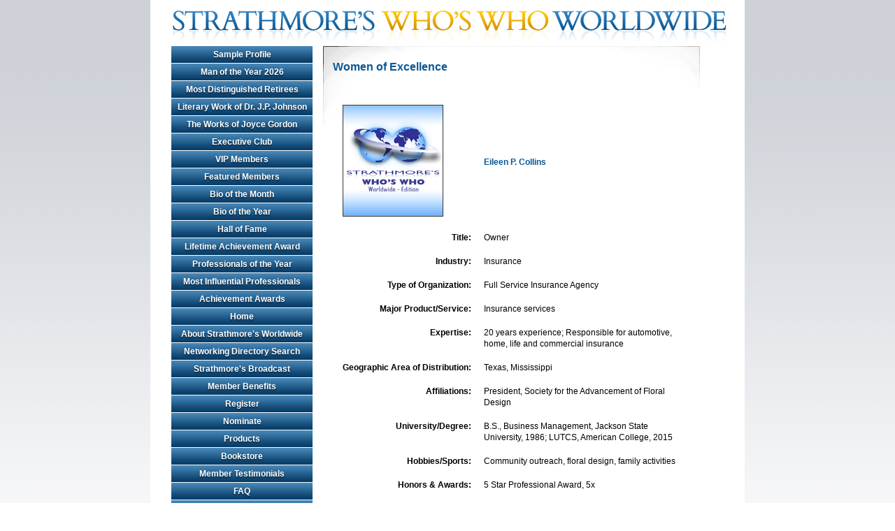

--- FILE ---
content_type: text/html
request_url: https://www.strathmoreworldwide.com/woe_bio.asp?id=325485
body_size: 11594
content:
<!doctype HTML PUBLIC "-//W3C//Dtd HTML 4.01//EN"
	"http://www.w3.org/tr/html4/strict.dtd">
<html>
<head>
	<meta http-equiv="Content-type" content="text/html; charset=iso-8859-1">

	<title>Women of Excellence | Strathmore's Who's Who Worldwide | Strathmore, Who's Who, Worldwide, Registry, Publication, Book</title>

	<meta http-equiv="title" content="Women of Excellence | Strathmore's Who's Who Worldwide | Strathmore, Who's Who, Worldwide, Registry, Publication, Book">
	<meta name="target" content="Strathmore's Who's Who Worldwide, Strathmore, Who's Who, Worldwide, Registry, Publication, Book">
	<meta name="author" content="Strathmore's Who's Who Worldwide">
	<meta name="copyright" content="Strathmore's Who's Who Worldwide 2026">
	<meta name="description" content="Strathmore Who's Who Worldwide is the most comprehensive database and registry of International Business Leaders and Professionals on the Web.">
 	<meta name="classification" content="Strathmore's Who's Who Worldwide, Strathmore, Who's Who, Worldwide, Registry, Publication, Book">
	<meta name="keywords" content="Strathmore's Who's Who Worldwide, Strathmore, Who's Who, Worldwide, Registry, Publication, Book">

	<meta name="viewport" content="width=1010">

	<meta name="distribution" content="Global">
	<meta name="language" content="en-us">
	<meta name="rating" content="General">
	<meta name="resource-type" content="document">
	<meta name="revisit-after" content="14 days">
	<meta name="robots" content="ALL, INDEX, FOLLOW">

	<link rel="stylesheet" type="text/css" href="include/basic.css" />
	<!--[if lt IE 7]>
	<link rel="stylesheet" type="text/css" href="include/iehacks.css" />
	<![endif]-->

	<script src="include/externallinks.js" type="text/javascript"></script>
	<!-- <script src="include/flashobject.js" type="text/javascript"></script> -->
	<script src="include/app_functions.js" type="text/javascript"></script>
	<script src="include/forms.js" type="text/javascript"></script>

	<link rel="shortcut icon" href="favicon.ico">
</head>

<body onLoad="RunOnLoad()">


<div id="wrap">

<div id="header"><a href="index.asp" title="Strathmore's Who's Who Worldwide"><img src="images/website/newlogo.png" border="0" width="810" height="66" alt="Strathmore Who's Who Worldwide" /></a></div>
<div id="menu">
		<ul id="nav">
			<li id="nav43"><a href="sampleprofile.asp" title="SAMPLE PROFILE">Sample Profile</a></li>
            <li><a href="oftheyear_bio.asp?id=340486&type=MAN">Man of the Year 2026</a></li>
            <li><a href="http://www.strww.com/mdr.asp">Most Distinguished Retirees</a></li>
            <li><a href="lwdjpj.asp">Literary Work of Dr. J.P. Johnson</a></li>
            <li><a href="http://www.strww.com/jgw.asp">The Works of Joyce Gordon</a></li>
			<li id="nav42"><a href="executiveclub.asp" title="EXECUTIVE CLUB">Executive Club</a></li>
			<li id="nav01"><a href="vipmembers.asp" title="VIP MEMBERS">VIP Members</a></li>
			<li id="nav02"><a href="featuredmembers.asp" title="FEATURED MEMBERS">Featured Members</a></li>
			<li id="nav03"><a href="bioofthemonth.asp" title="BIO OF THE MONTH">Bio of the Month</a></li>
			<li id="nav41"><a href="biooftheyear.asp" title="BIO OF THE YEAR">Bio of the Year</a></li>
			<li id="nav04"><a href="halloffame.asp" title="HALL OF FAME">Hall of Fame</a></li>
			<li id="nav67"><a href="la.asp" title="LIFETIME ACHIEVEMENT AWARD">Lifetime Achievement Award</a></li>
			<li id="nav05"><a href="profoftheyear.asp" title="PROFESSIONALS OF THE YEAR">Professionals of the Year</a></li>
			<li id="nav97"><a href="mi.asp" title="MOST INFLUENTIUAL BUSINESS PROFESSIONAL">Most Influential Professionals</a></li>
			<li id="nav20"><a href="awards.asp" title="AMERICAN AND GLOBAL ACHIEVEMENT AWARDS">Achievement Awards</a></li>
			
			<li id="nav06"><a href="index.asp" title="HOME">Home</a></li>
			<li id="nav07"><a href="aboutus.asp" title="ABOUT STRATHMORE'S WORLDWIDE">About Strathmore's Worldwide</a></li>
			<li id="nav32"><a href="msg_searchadvanced.asp" title="NETWORKING DIRECTORY SEARCH">Networking Directory Search</a></li>
			<li id="nav44"><a href="radio.asp" title="Strathmore's Broadcast">Strathmore's Broadcast</a></li>
			<li id="nav08"><a href="memberbenefits.asp" title="MEMBER BENEFITS">Member Benefits</a></li>
			<li id="nav09"><a href="register.asp" title="REGISTER">Register</a></li>
			<li id="nav10"><a href="nominate.asp" title="NOMINATE">Nominate</a></li>
			<li id="nav11"><a href="products.asp" title="PRODUCTS">Products</a></li>
			<li id="nav12"><a href="bookstore.asp" title="BOOKSTORE">Bookstore</a></li>
			<li id="nav13"><a href="memberarticles.asp" title="MEMBER TESTIMONIALS">Member Testimonials</a></li>
			<li id="nav14"><a href="faq.asp" title="FAQ">FAQ</a></li>
			<li id="nav15"><a href="sitemap.asp" title="SITE MAP">Site Map</a></li>
			<li id="nav16"><a href="contact.asp" title="CONTACT">Contact</a></li>
		</ul>
		<div id="login">
			
					<script language="javascript">
						function doLoginSubmit()
						{
							var oForm = forms_getFormObjectByName("frmlogin");
							var oinputUserID = forms_getinputObjectByNameAndFormObject("txtuserid", oForm);
							var oinputPass = forms_getinputObjectByNameAndFormObject("password", oForm);

							if (oinputUserID.value == 'User Id')
							{
								oinputUserID.value = '';
							}

							if (oinputPass.value == '--------')
							{
								oinputPass.value = '';
							}

							return true;
						}

						function doForgotPass()
						{
							document.location = "remind_pwd.asp";
							return false;
						}
					</script>
					<form name="frmlogin" id="frmlogin" action="login_chk.asp" method="post" class="form_login">
						<input type="text" name="txtuserid" id="txtuserid" value="User Id" class="form_login" onfocus="if(this.value=='User Id'){this.value='';}" onblur="if(this.value==''){this.value='User Id';}" />
						<input type="password" name="txtpassword" id="txtpassword" value="--------" class="form_login" onfocus="if(this.value=='--------'){this.value='';}" onblur="if(this.value==''){this.value='--------';}" />
						<input type="image" name="submit" id="submit" value="Submit" class="form_login_button" onclick="return doLoginSubmit()" src="images/website/button_form_submit.gif" width="50" height="23" alt="Submit" />
						<input type="image" name="forgot" id="forgot" value="Forgot Pass?" class="form_login_button" onclick="return doForgotPass()" src="images/website/button_form_forgotpassword.gif" width="110" height="23" alt="Forgot Password?" />
					</form>
			
		</div>
	
</div>
<div id="content">





<div class="contentbox">
<h1>Women of Excellence</h1>


<p>
<table border="0" cellspacing="10" cellpadding="0">
	<tr>
		<td align="right">
		
			<img src="images/comingsoon.gif" alt="member photo coming soon" width="142" height="158" border="0" class="biophoto">
		
		</td>
		<td>
			<h2>Eileen P.  Collins </h2>

			
		</td>
	</tr>





	
	<tr>
		<td align="right" valign="top" nowrap="nowrap" class="biolabel">Title:</td>
		<td valign="top">Owner </td>
	</tr>
	
	<tr>
		<td align="right" valign="top" nowrap="nowrap" class="biolabel">Industry:</td>
		<td valign="top">Insurance </td>
	</tr>
	
	<tr>
		<td align="right" valign="top" nowrap="nowrap" class="biolabel">Type of Organization:</td>
		<td valign="top">Full Service Insurance Agency </td>
	</tr>
	
	<tr>
		<td align="right" valign="top" nowrap="nowrap" class="biolabel">Major Product/Service:</td>
		<td valign="top">Insurance services </td>
	</tr>
	
	<tr>
		<td align="right" valign="top" nowrap="nowrap" class="biolabel">Expertise:</td>
		<td valign="top">20 years experience; Responsible for automotive, home, life and commercial insurance </td>
	</tr>
	
	<tr>
		<td align="right" valign="top" nowrap="nowrap" class="biolabel">Geographic Area of Distribution:</td>
		<td valign="top">Texas, Mississippi </td>
	</tr>
	
	<tr>
		<td align="right" valign="top" nowrap="nowrap" class="biolabel">Affiliations:</td>
		<td valign="top">President, Society for the Advancement of Floral Design </td>
	</tr>
	
	<tr>
		<td align="right" valign="top" nowrap="nowrap" class="biolabel">University/Degree:</td>
		<td valign="top">B.S., Business Management, Jackson State University, 1986; LUTCS, American College, 2015 </td>
	</tr>
	
	<tr>
		<td align="right" valign="top" nowrap="nowrap" class="biolabel">Hobbies/Sports:</td>
		<td valign="top">Community outreach, floral design, family activities </td>
	</tr>
	
	<tr>
		<td align="right" valign="top" nowrap="nowrap" class="biolabel">Honors & Awards:</td>
		<td valign="top">5 Star Professional Award, 5x </td>
	</tr>
	



</table>
</p>



</div>




	<div id="footer" class="contentbox">
		<a href="aboutus.asp">About Us</a> -
		<a href="register.asp">Register</a> -
		<a href="nominate.asp">Nominate</a> -
		<a href="products.asp">Products</a> -
		<a href="bookstore.asp">Bookstore</a> -
		<a href="bioofthemonth.asp">Bio of the Month</a> -
		<a href="sampleprofile.asp">Sample Profile</a>
		<br />

		<a href="vipmembers.asp">VIP Members</a> -
		<a href="featuredmembers.asp">Featured Members</a> -
		<a href="memberarticles.asp">Member Testimonials</a> -
		<a href="msg_searchadvanced.asp">Networking Directory Search</a>
		<br />

		<a href="il.asp">Industry Leaders</a> -
		<a href="top10men.asp">Top 10 Men of the Year</a> -
		<a href="top10women.asp">Top 10 Women of the Year</a> -
		<a href="memberbenefits.asp">Member Benefits</a>
		<br />

		<a href="halloffame.asp">Hall of Fame</a> -
		<a href="awards.asp">American &amp; Global Achievement Awards</a> -
		<a href="mi.asp">Most Influential Business Professionals</a>
		<!-- <a href="dpotm.asp">Distinguished Professionals</a> -->
		<br />

		<a href="biooftheyear.asp">Bio of the Year</a> -
		<a href="leader.asp">Prominent Business Leaders of the World</a> -
		<a href="login.asp">Member Login</a>
		<br />

		<a href="index.asp">Home</a> -
		<a href="disclaimer.asp">Disclaimer</a> -
		<a href="faq.asp">FAQ</a> -
		<a href="sitemap.asp">Site Map</a> -
		<a href="contact.asp">Contact</a> -
		<a href="profoftheyear.asp">Professionals of the Year</a> -
		<a href="cancel.asp">Cancellation Policy</a>
		<br />

		&copy; 2026 <a href="index.asp">Strathmore's Who's Who Worldwide</a>
		<br />

		<p class="credit"><a href="http://www.valvemedia.com/">Long Island Web Design</a> by <a href="http://www.valvemedia.com/">Valve Media</a></p>
	</div>
</div>

	

<div class="clear"></div>
</div>

<!-- Start Superstats code version 7.0b.  Copyright 2008 MyComputer.com, Inc. More info available at http://www.mycomputer.com --><script language="JavaScript" type="text/javascript">/* You may give each page an identifying name, server, and channel on the next lines. */var pageName = "";var pageType = "";var pageValue = "0";var product = "";/**** DO NOT ALTER ANYTHING BELOW THIS LINE! ****/var code = ' '; </script>
<script src="http://code.superstats.com/code/ss/strathmoreworldwide/0/30b" type="text/javascript"></script>
<script language="JavaScript" type="text/javascript">
br = navigator.appName + parseInt(navigator.appVersion);
if (code != ' ' || br == 'Netscape2') {
document.write(code);
 } else {
document.write(' <im'+'g src="http://code.superstats.com/b/ss/strathmoreworldwide/1'+ '?pageName=' + escape(pageName) + '" alt="" border=0>'); }</script>
<noscript><img src="http://stats.superstats.com/b/ss/strathmoreworldwide/1" alt="" border=0></noscript><!-- End Superstats tracking code. -->


</body>
</html>

--- FILE ---
content_type: text/css
request_url: https://www.strathmoreworldwide.com/include/basic.css
body_size: 20548
content:


.be-nice-to-Mac-IE5
{
	font-family: "\"}\"";
	font-family: inherit;
}

/* -- GENERAL REDECLARATIONS -- */

*
{
	margin: 0;
	padding: 0;
	text-align: left;
}

td
{
	padding: 4px;
}

body
{
	/* width: 95%; */
	text-align: center;
	/*background: #fff url(../images/website/bg.gif) no-repeat 50% 0;*/
	background: #fff url(../images/newhome/bg.png) repeat-x 0 0;
	position: relative;
}

body, p, td, input, select, textarea
{
	font: normal 12px/16px Arial, Verdana, Helvetica, sans-serif;
	color: #000;
}


A:link { text-decoration: underline; font-weight: normal; color: #1173c0; }
A:visited { text-decoration: underline; font-weight: normal; color: #1173c0; }
A:hover { text-decoration: underline; font-weight: normal; color: #5eaeed; }
A:active { text-decoration: underline; font-weight: normal; color: #5eaeed; }

/*
A:link { text-decoration: underline; font-weight: normal; color: #752b26; }
A:visited { text-decoration: underline; font-weight: normal; color: #752b26; }
A:hover { text-decoration: underline; font-weight: normal; color: #a6645e; }
A:active { text-decoration: underline; font-weight: normal; color: #a6645e; }
*/

ul, ol
{
	margin: 0 0 0 0;
}

ul
{
	list-style: url(../images/website/bullet_arrow_gold.gif);
}

li
{
	margin: 0 0 8px 46px;
}

dl
{
	margin: 0 0 10px;
}

dt
{
	font-weight:bold;
}

dd
{
	margin:0 0 3px 10px;
}

p
{
	margin:0 0 16px;
}

h1
{
	font: bold 16px/16px Arial, Verdana, Helvetica, sans-serif;
	/* color: #307db9; */
	color: #0a5895;
	margin: 0px;
	padding: 0px 0px 16px 0px;
}

h2
{
	font: bold 12px/16px Arial, Verdana, Helvetica, sans-serif;
	/* color: #307db9; */
	color: #0a5895;
	margin: 0px;
	padding: 0px;
}

	h2 a:link	{ color: #0a5895; font-weight: bold; text-decoration: none; }
	h2 a:visited	{ color: #0a5895; font-weight: bold; text-decoration: none; }
	h2 a:hover	{ color: #0a5895; font-weight: bold; text-decoration: underline; }
	h2 a:active	{ color: #0a5895; font-weight: bold; text-decoration: underline; }

h3
{
	font: bold 12px/16px Arial, Verdana, Helvetica, sans-serif;
	/* color: #307db9; */
	color: #0a5895;
	margin: 0px;
	padding: 0px;;
}

hr
{
	display:none;
}

img
{
	border:none;
}

acronym
{
	border-bottom: 1px dotted;
}

blockquote
{
	margin:0 25px 20px 25px;
	font-style:italic;
}

/* -- IDS -- */

#wrap
{
	width: 810px;
	padding: 0px 10px 0px 30px;
	text-align: left;
	margin: 0px auto 0px auto;
	background: #fff;
	zoom: 1;
	position: relative;
}

#header
{
	width: 810px;
	height: 66px;
}

#menu
{
	width: 217px;
	/*background: transparent url(../images/website/back_menu.gif) repeat-y 0 0;*/
	float: left;
	position: relative;
}

ul#nav
{
	display: inline;
	margin: 0 0 10px 0;
	padding: 0;
}

	ul#nav li
	{
		display: inline;
		margin: 0;
		padding: 0;
	}

		ul#nav li a
		{
			display: block;
			text-align: center;
			padding: 5px 5px;
			line-height: 14px;
			font-size: 12px;
			font-weight: bold;
			color: #fff;
			margin: 0 15px 1px 0;
			text-decoration: none;

			background: transparent url(../images/newhome/splash.png) no-repeat 0 -10px;

			text-shadow: 0px 2px 2px rgba(0, 0, 0, 0.5);
		}

			ul#nav li a:hover, ul#nav li a:active { text-shadow: 0px 2px 2px rgba(255, 255, 255, 0.5); text-decoration: none; background: #4b8cbc none !important; }



/*
#nav
{
	width: 202px;
	margin: 13px 0;
	padding: 0;
	list-style: none;
}

#nav li
{
	display: inline;
	margin: 0;
	padding: 0;
}

#nav a
{
	display: block;
	text-indent: -9000px;
	overflow: hidden;
	height: 18px;
	width: 202px;
	margin-bottom: 1px
}

#nav21 a { background: transparent url(../images/website/menu_button21.gif) no-repeat 0 0; }
#nav43 a { background: transparent url(../images/website/menu_button43.gif) no-repeat 0 0; }
#nav42 a { background: transparent url(../images/website/menu_button42.gif) no-repeat 0 0; }
#nav01 a { background: transparent url(../images/website/menu_button01.gif) no-repeat 0 0; }
#nav02 a { background: transparent url(../images/website/menu_button02.gif) no-repeat 0 0; }
#nav03 a { background: transparent url(../images/website/menu_button03.gif) no-repeat 0 0; }
#nav41 a { background: transparent url(../images/website/menu_button41.gif) no-repeat 0 0; }
#nav04 a { background: transparent url(../images/website/menu_button04.gif) no-repeat 0 0; }
#nav05 a { background: transparent url(../images/website/menu_button05.gif) no-repeat 0 0; }
#nav20 a { height: 30px; background: transparent url(../images/website/menu_button20.gif) no-repeat 0 0; }
#nav30 a { background: transparent url(../images/website/menu_button30.gif) no-repeat 0 0; }
#nav31 a { background: transparent url(../images/website/menu_button31.gif) no-repeat 0 0; }
#nav06 a { background: transparent url(../images/website/menu_button06.gif) no-repeat 0 0; }
#nav07 a { background: transparent url(../images/website/menu_button07.gif) no-repeat 0 0; }
#nav32 a { height: 30px; background: transparent url(../images/website/menu_button32.gif) no-repeat 0 0; }
#nav44 a { background: transparent url(../images/website/menu_button08.gif) no-repeat 0 0; }
#nav08 a { background: transparent url(../images/website/menu_button08.gif) no-repeat 0 0; }
#nav09 a { background: transparent url(../images/website/menu_button09.gif) no-repeat 0 0; }
#nav10 a { background: transparent url(../images/website/menu_button10.gif) no-repeat 0 0; }
#nav11 a { background: transparent url(../images/website/menu_button11.gif) no-repeat 0 0; }
#nav12 a { background: transparent url(../images/website/menu_button12.gif) no-repeat 0 0; }
#nav13 a { background: transparent url(../images/website/menu_button13.gif) no-repeat 0 0; }
#nav14 a { background: transparent url(../images/website/menu_button14.gif) no-repeat 0 0; }
#nav15 a { background: transparent url(../images/website/menu_button15.gif) no-repeat 0 0; }
#nav16 a { background: transparent url(../images/website/menu_button16.gif) no-repeat 0 0; }
#nav a:hover {background-position: 0px -18px; }
#nav a:active {background-position: 0px -18px; }

#nav32 a:hover, #nav20 a:hover {background-position: 0px -30px; }
#nav32 a:active, #nav20 a:active {background-position: 0px -30px; }

#nav a.largerMargin { margin-bottom: 12px; }
*/
#splashbuttons
{
	position: relative;
	display: block;
	width: 508px;
	height: 139px;
	margin: 0;
	padding: 0;
	list-style: none;
}

#splashbuttons li
{
	display: inline;
	margin: 0;
	padding: 0;
}

#splashbuttons a
{
	position: absolute;
	display: inline;
	text-indent: -9000px;
	overflow: hidden;
	height: 64px;
	width: 230px;
}

#splashbuttons01 a { top:0px; left:17px; background: transparent url(../images/website/button_vipm_v2.gif) no-repeat 0 0; }
#splashbuttons02 a { top:0px; left:262px; background: transparent url(../images/website/button_botm_v2.gif) no-repeat 0 0; text-indent: 0px; overflow: visible; }
#splashbuttons03 a { top:75px; left:17px; background: transparent url(../images/website/button_poty_v2.gif) no-repeat 0 0; }
#splashbuttons04 a { top:75px; left:262px; background: transparent url(../images/website/button_featured_v2.gif) no-repeat 0 0; }
#splashbuttons a:hover {background-position: 0px -64px; }
#splashbuttons a:active {background-position: 0px -64px; }

#splashbuttonsimg
{
	position: relative;
	left: 10px;
	top: 12px;
	width: 35px;
	height: 43px;
}

p#registernowbutton
{
	margin: 0 0 30px 0;
}

#registernowbutton a
{
	position: absolute;
	display: inline;
	text-indent: -8913px;
	overflow: hidden;
	height: 44px;
	width: 505px;
	background: transparent url(../images/website/button_registernow.gif) no-repeat 0 0;
}
#registernowbutton a:hover {background-position: 0px -44px; }
#registernowbutton a:active {background-position: 0px -44px; }

#login
{
	width: 202px;
	height: 90px;
	display: block;
	background: transparent url(../images/website/back_login.gif) no-repeat 0 0;
	margin-bottom: 13px;
}

#content
{
	width: 539px;
	float: left;
}

#slideshow
{
	float: left;
	display: inline;
	width: 169px;
	margin: 0px 0px 0px 0px;
	padding: 0px 0px 0px 0px;
}

#bookshow
{
	float: right;
	display: inline;
	width: 327px;
	margin: 0px 0px 0px 0px;
	padding: 0px 0px 0px 0px;
}

#footer
{
	font: normal 10px/18px Arial, Verdana, Helvetica, sans-serif;
}

	#footer p.credit
	{
		font-size: 9px;
		width: 1px;
		height: 1px;
		overflow: hidden;
	}

#companylogos
{
	width: 202px;
	height: 450px;
	background-color: #fff;
	position: absolute;
	top: 0px;
	right: -202px;
	padding: 138px 20px 10px 0px;
	margin: 0px;
	border: 0px;
}

	#companylogos *,
	#companylogos * *
	{
		position: relative;
		top: 0px;
		left: 0px;
		margin: 0;
		padding: 0;
	}

#a02_intro_D
{
	width: 459px;
	height: 43px;
	margin: 0px auto 10px auto;
	padding: 0px;
	position: relative;
}

	#a02_intro_D a
	{
		position: relative;
		display: block;
		width: 100%;
		height: 100%;
		outline: none;
		background: transparent url(../images/website/02_intro_D.gif) no-repeat 0 0;
	}

		#a02_intro_D a:link	{ background-position: 0 0; }
		#a02_intro_D a:visited	{ background-position: 0 0; }
		#a02_intro_D a:hover	{ background-position: 0 -43px; }
		#a02_intro_D a:active	{ background-position: 0 -43px; }

		#a02_intro_D a img
		{
			position: absolute;
			top: 2px;
			left: 391px;
			border: 1px solid #f8b605;
			height: 32px;
		}

a.dpotm
{
	display: block;
	background: transparent url(../images/website/02_intro_E.gif) no-repeat 0 0;
	height: 43px;
	width: 459px;
	overflow: hidden;
	margin: 0px auto 10px auto;
	text-indent: -9383px;
}

	a.dpotm:link		{ text-decoration: none; background-position: 0 0; }
	a.dpotm:visited		{ text-decoration: none; background-position: 0 0; }
	a.dpotm:hover		{ text-decoration: none; background-position: 0 -43px; }
	a.dpotm:active		{ text-decoration: none; background-position: 0 -43px; }

a.whosnew
{
	display: block;
	background: transparent url(../images/website/whosnew.gif) no-repeat 0 0;
	height: 41px;
	width: 459px;
	overflow: hidden;
	margin: 0px auto 10px auto;
	text-indent: -9687px;
}

	a.whosnew:link		{ text-decoration: none; background-position: 0 0; }
	a.whosnew:visited	{ text-decoration: none; background-position: 0 0; }
	a.whosnew:hover		{ text-decoration: none; background-position: 0 -41px; }
	a.whosnew:active	{ text-decoration: none; background-position: 0 -41px; }



/* -- CLASSES -- */

.contentbox
{
	width: 511px;
	background: transparent url(../images/website/back_contentbox.gif) no-repeat 0 0;
	padding: 22px 14px 22px 14px;
	margin: 0px 0px 14px 0px;
}

	.back_star
	{
		background: transparent url(../images/website/back_contentbox_star.gif) no-repeat 0 0;
	}

	.back_50
	{
		background: transparent url(../images/website/back_contentbox_50.gif) no-repeat 0 0;
	}

	.back_spotlight
	{
		background: transparent url(../images/website/back_contentbox_spotlight.gif) no-repeat 0 0;
	}

.spotlightmember
{
	margin: 20px 0px 20px 0px;

	min-height: 165px;
	height: auto !important; /* hack to get min-height to work reliably */
  	height: 165px; /* hack to get min-height to work reliably */
}

p.center
{
	margin: 0px auto 16px auto;
	text-align: center;
}

.clear
{
	clear: both;
}

.inline
{
	display: inline;
}

.hilighttext
{
	font: bold 12px/16px Arial, Verdana, Helvetica, sans-serif;
	color: #307db9;
}

.hilighttextbizname
{
	font: bold 14px/16px Arial, Verdana, Helvetica, sans-serif;
	color: #307db9;
}

p#splashtext
{
	padding: 30px 0px 0px 0px;
	clear: both;
}

form.form_login
{
	padding: 17px 0px 4px 22px;
}

form.form_login p
{
	font-weight: bold;
	color: #FFF;
}

input.form_login
{
	width: 165px;
	margin: 0px 0px 2px 0px;
}

input.form_login_button
{
	/*
	font: bold 12px/16px Arial, Verdana, Helvetica, sans-serif;
	color: #ffcc1a;
	text-align: center;
	background: #000 url(../images/website/back_login_button.gif) repeat-x 0 0;
	padding: 2px 0px 2px 0px;
	*/
	border: 0px;
	margin: 0px;
}

.formerror
{
	border: 2px solid #990000;
	padding: 10px;
	font: bold 14px/16px Arial, Verdana, Helvetica, sans-serif;
	color: #990000;
	text-align: left;
	background-color: #eee;
	margin-bottom: 10px;
}

.formok
{
	border: 2px solid #009900;
	padding: 8px;
	font: bold 14px/16px Arial, Verdana, Helvetica, sans-serif;
	color: #009900;
	text-align: left;
	background-color: #eee;
	margin-bottom: 10px;
}

.formokcontact
{
	font: normal 12px/16px Arial, Verdana, Helvetica, sans-serif;
	color: #000000;
}

.form_button
{
	font: bold 12px/16px Arial, Verdana, Helvetica, sans-serif;
	color: #FFF;
	text-align: center;
	background: #000 url(../images/back_formbutton.gif) repeat-x 0 0;
	border: 0px;
	padding: 3px;
}

.formlabel
{
	text-align: right;
	font-weight: bold;
	color: #333333;
}

.formrequired
{
	font-size: 10px;
	color: #999;
}


.forminput
{
	text-align: center;
}


.biophoto
{
	border: 1px solid #333333;
	margin: 0px 0px 0px auto;
}

.datatablecell01
{
	font-size: 11px;
	background-color: #EEEEEE;
}

.datatablecell02
{
	font-size: 11px;
	background-color: #E5E5E5;
}

.datatableheader
{
	font-size: 11px;
	font-weight: bold;
	background-color: #CCCCCC;
}

p.loggedinmenu
{
	background-color: #EEE;
	padding: 10px;
	margin: 0px 0px 22px 0px;
	text-align: center;
	border: 1px solid #AAA;
}

p.loggedinmenuhead
{
	background-color: #0a5895;
	padding: 4px;
	margin: 10px 0px 0px 0px;
	text-align: center;
	font-weight: bold;
	font-size: 14px;
	color: #FFF;
}

p.loggedinpromoslot
{
	background-color: #335793;
	padding: 14px 10px 14px 10px;
	margin: 0px 0px 14px 0px;
	text-align: left;
	font-weight: bold;
	font-size: 12px;
	color: #FFF;
	line-height: 18px;
}

	p.loggedinpromoslot A:link { text-decoration: underline; font-weight: bold; color: #FFF; }
	p.loggedinpromoslot A:visited { text-decoration: underline; font-weight: bold; color: #FFF; }
	p.loggedinpromoslot A:hover { text-decoration: underline; font-weight: bold; color: #FFF; }
	p.loggedinpromoslot A:active { text-decoration: underline; font-weight: bold; color: #FFF; }

p.greyback
{
	background-color: #eeeeee;
	padding: 4px;
}

.biolabel
{
	text-align: right;
	font-weight: bold;
}

#a02_intro_v2
{
	margin: 0px;
	padding: 0px;
	width: 511px;
	height: 516px;
}

#a02_intro_v3
{
	margin: 0px;
	padding: 0px;
	width: 511px;
	height: 568px;
}

#a02_intro_v4
{
	margin: 0px;
	padding: 0px;
	width: 511px;
	height: 302px;
}

#splashbooks
{
	width: 511px;
	height: 220px;
	position: relative;
	background: transparent url(../images/website/splashbooks_01.jpg) no-repeat 0 0;
	margin: 0px 0px 22px 0px;
}

	#splashbooks a
	{
		display: block;
		position: relative;
		width: 152px;
		height: 208px;
		top: 4px;
		left: 347px;
		/* border: 1px solid #FF0000; */
		text-align: center;
	}

		#splashbooks a img
		{
			border: 4px solid #999;
			margin: 8px 0px 0px 0px;
		}

#splashbooks_nobotm
{
	width: 511px;
	height: 267px;
	position: relative;
	background: transparent url(../images/website/splashbooks_02.jpg) no-repeat 0 0;
	margin: 0px 0px 22px 0px;
}

	#splashbooks_nobotm a
	{
		display: block;
		position: relative;
		width: 100%;
		height: 100%;
		text-indent: -8586px;
		top: 0;
		left: 0;
		/* border: 1px solid #FF0000; */
	}

.affiliatelogo
{
	text-align: center;
	/*
	position: relative;
	top: 370px;
	*/
	color: #666;
	width: 202px;
	margin: 10px auto 10px 0;
}
	#menu .affiliatelogo
	{
		color: #fff;
	}
	#menu .affiliatelogo img
	{
		-webkit-border-radius: 4px;
		-moz-border-radius: 4px;
		border-radius: 4px;
	}

.msg_add,
.msg_add_top
{
	border: 2px solid #070;
	color: #070;
	background: #D4D0C8 url(../images/website/back_msg_button.gif) repeat-x 0 0;
	font-weight: bold;
	text-align: center;
	font-size: 11px;
}

.msg_remove,
.msg_remove_top
{
	border: 2px solid #900;
	color: #900;
	background: #D4D0C8 url(../images/website/back_msg_button.gif) repeat-x 0 0;
	font-weight: bold;
	text-align: center;
	font-size: 11px;
}

.msg_generic
{
	border: 2px solid #555;
	color: #555;
	background: #D4D0C8 url(../images/website/back_msg_button.gif) repeat-x 0 0;
	font-weight: bold;
	text-align: center;
	font-size: 11px;
}

* .deletelink a:link	{ font-weight: bold; color: #900; }
* .deletelink a:visited	{ font-weight: bold; color: #900; }
* .deletelink a:hover	{ font-weight: bold; color: #C00; }
* .deletelink a:active	{ font-weight: bold; color: #C00; }

* a.standout:link	{ font-weight: bold; color: #e08b1c; }
* a.standout:visited	{ font-weight: bold; color: #e08b1c; }
* a.standout:hover	{ font-weight: bold; color: #f7a841; }
* a.standout:active	{ font-weight: bold; color: #f7a841; }

.requiredtext
{
	font-weight: bold;
	color: #990000;
}

div.form_msg_error
{
	color: #AA0000;
	background-color: #efdada;
	text-align: left;
	padding: 10px;
	border: 2px solid #AA0000;
	font-size: 12px;
	font-weight: bold;
}

	div.form_msg_error A:link { text-decoration: underline; color: #660000; font-weight: bold; }
	div.form_msg_error A:visited { text-decoration: underline; color: #660000; font-weight: bold; }
	div.form_msg_error A:hover { text-decoration: underline; color: #000; font-weight: bold; }
	div.form_msg_error A:active { text-decoration: underline; color: #000; font-weight: bold; }

div.form_msg_success
{
	color: #00AA00;
	background-color: #cfebcf;
	text-align: left;
	padding: 10px;
	border: 2px solid #00AA00;
	font-size: 12px;
	font-weight: bold;
}

	div.form_msg_success A:link { text-decoration: underline; color: #006600; font-weight: bold; }
	div.form_msg_success A:visited { text-decoration: underline; color: #006600; font-weight: bold; }
	div.form_msg_success A:hover { text-decoration: underline; color: #000; font-weight: bold; }
	div.form_msg_success A:active { text-decoration: underline; color: #000; font-weight: bold; }

.photogrid
{
	margin: 26px 0px 20px 0px;
}

	.photogrid h3
	{
		text-align: center;
		font-weight: bold;
		background-color: #ddd;
		color: #000;
		margin: 0px 3px 3px 0px;
		padding: 5px 0px 5px 0px;
	}

	.photogrid_item
	{
		float: left;
		display: inline;
		width: 151px;
		height: 84px;
		background-color: #eee;
		margin: 0px 3px 3px 0px;
		padding: 10px 8px 10px 8px;
		text-align: center;
	}

		.photogrid_item img.biophoto
		{
			border: 2px solid #bbb;
			background-color: #fff;
			padding: 1px;
			display: block;
			margin: 0px auto 4px auto;
		}

			.photogrid_item a:hover img.biophoto,
			.photogrid_item a:hover img.biophoto
			{
				border-color: #999;
			}

		.photogrid_item p
		{
			margin: 0px;
			padding: 0px;
			text-align: center;
			font-size: 11px;
			line-height: 14px;
		}

.ILY
{
	margin-bottom: 20px;
}

	.ILY p
	{
		text-align: center;
		background-color: #eee;
		padding: 12px 10px 10px 10px;
		border-bottom: 2px solid #fff;
		border-right: 2px solid #fff;
		float: left;
		display: inline;
		width: 148px;
		height: 120px;
		margin: 0;
		overflow: hidden;
	}

	.ILY img
	{
		border: 1px solid #333;
		width: 35px;
		height: 43px;
		display: block;
		margin: 5px auto 0px auto;
	}

a.bookspine
{
	display: inline-block;
	width: 92px;
	height: 350px;
	background: transparent url(../images/website/bookspine1.png) no-repeat 0 0;
	font-weight: bold;
	color: #dcba1c;
	text-decoration: none;
	margin: 2px;
	overflow: hidden;
	position: relative;
	text-align: center;

	-webkit-transition: opacity 0.3s;
	-moz-transition: opacity 0.3s;
	-o-transition: opacity 0.3s;
	transition: opacity 0.3s;
}

a.bookspine2
{
	background-image: url(../images/website/bookspine2.png);
}

	a.bookspine:hover, a.bookspine:active
	{
		color: #fff;

		opacity: 0.7;
		zoom: 1;
	}

	a.bookspine span
	{
		-webkit-transform: rotate(90deg);
		-moz-transform: rotate(90deg);
		-ms-transform: rotate(90deg);
		-o-transform: rotate(90deg);
		filter: progid:DXImageTransform.Microsoft.BasicImage(rotation=1);

		display: block;
		position: absolute;
		left: -100px;
		top: 192px;

		width: 288px;
		height: 17px;
		font-family: "Times New Roman", Times, serif;
		font-size: 15px;
		line-height: 17px;
		text-align: center;

		text-shadow: 0px 0px 3px rgba(0, 0, 0, 0.4);
	}

